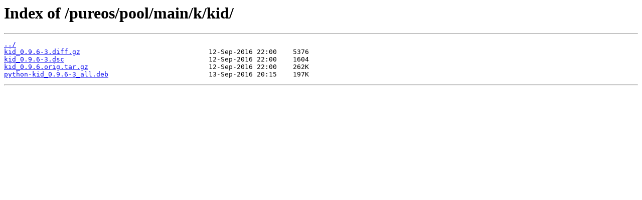

--- FILE ---
content_type: text/html; charset=utf-8
request_url: https://repo.pureos.net/pureos/pool/main/k/kid/
body_size: 269
content:
<html>
<head><title>Index of /pureos/pool/main/k/kid/</title></head>
<body>
<h1>Index of /pureos/pool/main/k/kid/</h1><hr><pre><a href="../">../</a>
<a href="kid_0.9.6-3.diff.gz">kid_0.9.6-3.diff.gz</a>                                12-Sep-2016 22:00    5376
<a href="kid_0.9.6-3.dsc">kid_0.9.6-3.dsc</a>                                    12-Sep-2016 22:00    1604
<a href="kid_0.9.6.orig.tar.gz">kid_0.9.6.orig.tar.gz</a>                              12-Sep-2016 22:00    262K
<a href="python-kid_0.9.6-3_all.deb">python-kid_0.9.6-3_all.deb</a>                         13-Sep-2016 20:15    197K
</pre><hr></body>
</html>
